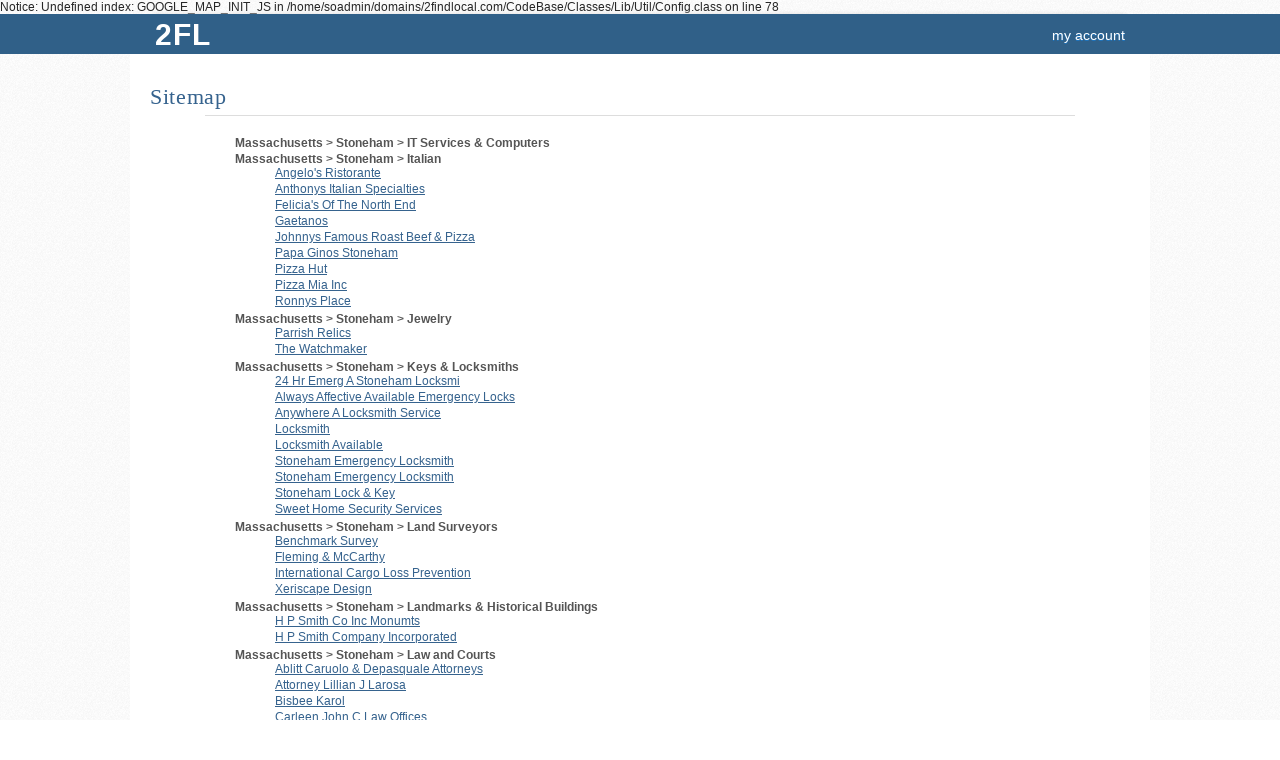

--- FILE ---
content_type: text/html; charset=UTF-8
request_url: http://sigma.2findlocal.com/sitemap_2_35207.html
body_size: 114455
content:

Notice: Undefined index: GOOGLE_MAP_INIT_JS in /home/soadmin/domains/2findlocal.com/CodeBase/Classes/Lib/Util/Config.class on line 78
<!DOCTYPE html>
<html>
	<head>
    <meta charset="UTF-8">
		<link rel="shortcut icon" href="/Set/Images/favicon.ico" />
    <meta name="viewport" content="width=device-width, initial-scale=1.0">
		<meta name="google-site-verification" content="GdmMXWMd5z6b5Qg8ytwe8kfDLKLJoT3lNMxwVGLqLJI" />

		<meta property="og:type" content="website" />
		<meta property="og:description" content="Free Advertising on 2FINDLOCAL.COM" />
					<meta property="og:image" content="https://www.2findlocal.com/Set/Images/no_image_business.png" />
		
    <meta http-equiv="Content-Type" content="text/html; charset=utf-8" />
    <meta name="format-detection" content="telephone=no">

    	<!-- Global site tag (gtag.js) - Google Analytics -->
    <script async src="https://www.googletagmanager.com/gtag/js?id=UA-6500836-1"></script>
    <script>
      window.dataLayer = window.dataLayer || [];
      function gtag(){dataLayer.push(arguments);}
      gtag('js', new Date());

      gtag('config', 'UA-6500836-1');
    </script>

				<title>		Sitemap | 2FINDLOCAL.COM		</title>
		<meta name="Author" content="https://www.2findlocal.com" />
		<meta name="doctitle" content="https://www.2findlocal.com" />
		<meta name="document-classification" content="General" />
		<meta name="document-classification" content="Directory" />
		<meta name="robots" content="index,follow" />
        <meta name="googlebot" content="index,follow" />
		<meta name="resource-type" content="document" />
 		<meta name="distribution" content="global" />
  		<meta name="rating" content="general" />
		<meta name="verify-v1" content="xp42S68vzbW5o0ev3FP0xdZW8oZEtlmAIIH26w1IgNk=" />


		
		
		<meta name="description" content="Sitemap | 2FINDLOCAL.COM" />

		<link rel="stylesheet" href="/Modules/Navigation/cssSet.php" type="text/css" media="all" />
		
		<script type="text/javascript" src="/Modules/Navigation/jsSet.php"></script>

						<script type="text/javascript">
			window.onload = function () {initialize(); loadHandler();  }		</script>
	</head>

	<body>
		        
					<div id="header">
				
<script type="text/javascript">
$(document).ready(function() {
    $('#cse-search-box').submit(function() {
        var searchKeyword = $("#searchKeyword").val();
        var searchLocation = $("#searchLocation").val();
        $("#ggSearch").val(searchKeyword + "+" + searchLocation);
    });
});
</script>

<style type="text/css">

.headerGoButton {
    margin-top: 23px;
    margin-left:10px;
    position:absolute;
    background: #597DA3;

    -moz-border-radius: 15px;
    border-top-left-radius: 15px 15px;
    border-top-right-radius: 15px 15px;
    border-bottom-right-radius: 15px 15px;
    border-bottom-left-radius: 15px 15px;
    border: 0;
    cursor: pointer;
    width: 30px;
    height: 30px;
}

.hideText {
    overflow: hidden;
    text-indent: 125%;
    white-space: nowrap;
}
.searchIcon {
    background: url("https://www.2findlocal.com/Set/Images/sprite_2fl.png") no-repeat scroll 0 -63px transparent;
    display: inline-block;
    height: 15px;
    position: relative;
    top: -1px;
    width: 10px;
}

div#searchBar {
-moz-border-bottom-colors: none;
    -moz-border-image: none;
    -moz-border-left-colors: none;
    -moz-border-right-colors: none;
    -moz-border-top-colors: none;
    background-color: #EEEEEE;
    background-image: -moz-linear-gradient(center top , #F9F9F9 0%, #E6E6E6 100%);
    border-color: -moz-use-text-color #DDDDDD #DDDDDD;
    border-radius: 0 0 8px 8px;
    border-right: 1px solid #DDDDDD;
    border-style: none solid solid;
    border-width: medium 1px 1px;
    height: 74px;
    width:970px;
    margin-left: auto;
    margin-right: auto;
    border: 1px solid #DDD;
    border-top: none;
    background-image: -webkit-linear-gradient(top,#F9F9F9 0%,#EDEDED 100%);
    -webkit-box-shadow: 0 4px 8px #DDD;
    -moz-box-shadow: 0 4px 8px #DDD;
    box-shadow: 0 0 4px #DDD;
    -webkit-border-radius: 0 0 8px 8px;
    -moz-border-radius: 0 0 8px 8px;
    border-radius: 0 0 8px 8px;
    padding-top:30px;
    height:1px;
}

input.searchFields {
    border-radius:10px;
    box-shadow: 1px 2px 2px rgba(0, 0, 0, 0.06) inset;
    border-color: #DDDDDD;
    border-style: solid;
    border-width: 1px;
    font-size: 14px;
    line-height: 17px;
    padding: 2px 8px 3px 36px;
    position: relative;
    width: 342px;
    z-index: 500;
    color: #666666 !important;
    height:24px;
    font-size:10px;
}

input#searchKeyword {
    background: url('https://www.2findlocal.com/Set/Images/sprite_2fl.png') no-repeat scroll 0 -32px #FFFFFF;
}

p#searchFor {
    padding-left:35px;
}

input#searchLocation {
    background: url('https://www.2findlocal.com/Set/Images/sprite_2fl.png') no-repeat scroll 0 -1px #FBFCFB;
}

p#searchNear {
    padding-left:10px;
}

#searchBar p {
    float: left;
    margin: 7px 10px 0 0;
    text-align: left;
    @media screen and (max-width: 990px) {
      width: 100%;
    }
}

#searchBar label {
    color: #000000;
    display: block;
    font-weight: bold;
    margin-bottom: 2px;
}

 #searchFor label span, #searchNear label span {
     color: #666666;
    font-size: 11px;
    font-style: normal;
    font-weight: normal;
}

#headerLogoDiv {
       margin-right:7px;
    position:relative;
    float:left;
    margin-top:-7px;

    background: #EEF3E3;
    background: -ms-linear-gradient(top, #EEF3E3 0%,#EEF3E3 28%,#EEF3E3 100%);
    background: -moz-linear-gradient(top, #EEF3E3 0%, #EEF3E3 28%, #EEF3E3 100%);
    background: -webkit-gradient(linear, left top, left bottom, color-stop(0%,#EEF3E3), color-stop(28%,#EEF3E3), color-stop(100%,#EEF3E3));
    background: -webkit-linear-gradient(top, #EEF3E3 0%,#EEF3E3 28%,#EEF3E3 100%);
    background: -o-linear-gradient(top, #EEF3E3 0%,#EEF3E3 28%,#EEF3E3 100%);
    background: linear-gradient(top,#EEF3E3 0%,#EEF3E3 28%,#EEF3E3 100%);
    -moz-border-radius: 10px;
    border-top-left-radius: 10px 10px;
    border-top-right-radius: 10px 10px;
    border-bottom-right-radius: 10px 10px;
    border-bottom-left-radius: 10px 10px;
    border: 0;
    cursor: pointer;
    width: 32px;
    height: 32px;
}

#headerNumberDiv {
    position:absolute;
    color:#015A84;
    font-size:28px;
    font-family:tahoma;
    top:5px;
    left:7px;
    text-shadow:none;
}
</style>


<div class="searchBarClass" id="searchBar">
    <div class="headerLinks">

    </div>
</div>

<div class="logoBg">
    <div id="logoPlacement">

        <a style="text-decoration: none;" href="https://sigma.2findlocal.com">
            <div class="logo"  style="width:70px">
                <div style="font-weight: bold; float: left; width: 70px; padding-left: 10px; text-shadow: none; font-size: 30px; letter-spacing: 1px; text-transform: uppercase; color: #fff;">
                    2fl
                </div>
            </div>
        </a>


        <div style="text-align:right;padding-bottom:0px;background-color:transparent;margin-right: 0px;padding-top:12px;" id="userTools">

            <style type="text/css">
	.break-nav-section {
	    float: left; 
	}
	.break-nav-section div {
		position: absolute; padding-top: 12px; top: 0;	
	}
	.break-nav-section div.selected {
		position: absolute;border-top: 2px solid #FFFFFF; padding-top: 10px; top: 0;	
	}	
</style>





                                        <a rel="nofollow"  href="https://www.2findlocal.com/Modules/Account/account.php" style="margin-right: 15px">my account</a>
                                </div>
    </div>
</div>

			</div>
		
		
		<div id="pageBody">
							<div id="pageTitle">
					<h1>Sitemap</h1>
				</div>
			
			<div id="message">
															</div>

						<div id="content" class="clearfix"><!--Sitemap | 2FINDLOCAL.COM-->
									
 
                <div class="adBoxRefineContainer" style="padding-top:20px;">           
            <ul class="catList" style="width:100%; font-weight:bold; color:#555555;padding-bottom:20px;">                            
                                     <li>
                     Massachusetts > Stoneham > IT Services &amp; Computers                                             <ul style="clear:both;">                           
                                                
                        </ul>
                     </li>
                                     <li>
                     Massachusetts > Stoneham > Italian                                             <ul style="clear:both;">                           
                         
                        	                                <li>                            
                                    <a style="font-weight:normal;font-size:12px;text-decoration: underline;" href="http://www.2findlocal.com/angelos-ristorante-boston-ma.html">
                                        Angelo's Ristorante                                    </a>             
                                </li>
                                                     
                        	                                <li>                            
                                    <a style="font-weight:normal;font-size:12px;text-decoration: underline;" href="http://www.2findlocal.com/anthonys-italian-specialties-boston-ma.html">
                                        Anthonys Italian Specialties                                    </a>             
                                </li>
                                                     
                        	                                <li>                            
                                    <a style="font-weight:normal;font-size:12px;text-decoration: underline;" href="http://www.2findlocal.com/felicias-of-the-north-end-boston-ma.html">
                                        Felicia's Of The North End                                    </a>             
                                </li>
                                                     
                        	                                <li>                            
                                    <a style="font-weight:normal;font-size:12px;text-decoration: underline;" href="http://www.2findlocal.com/gaetanos-boston-ma.html">
                                        Gaetanos                                    </a>             
                                </li>
                                                     
                        	                                <li>                            
                                    <a style="font-weight:normal;font-size:12px;text-decoration: underline;" href="http://www.2findlocal.com/johnnys-famous-roast-beef-amp-pizza-boston-ma.html">
                                        Johnnys Famous Roast Beef &amp; Pizza                                    </a>             
                                </li>
                                                     
                        	                                <li>                            
                                    <a style="font-weight:normal;font-size:12px;text-decoration: underline;" href="http://www.2findlocal.com/papa-ginos-stoneham-boston-ma.html">
                                        Papa Ginos Stoneham                                    </a>             
                                </li>
                                                     
                        	                                <li>                            
                                    <a style="font-weight:normal;font-size:12px;text-decoration: underline;" href="http://www.2findlocal.com/pizza-hut-boston-ma-1064.html">
                                        Pizza Hut                                    </a>             
                                </li>
                                                     
                        	                                <li>                            
                                    <a style="font-weight:normal;font-size:12px;text-decoration: underline;" href="http://www.2findlocal.com/pizza-mia-inc-boston-ma.html">
                                        Pizza Mia Inc                                    </a>             
                                </li>
                                                     
                        	                                <li>                            
                                    <a style="font-weight:normal;font-size:12px;text-decoration: underline;" href="http://www.2findlocal.com/ronnys-place-boston-ma.html">
                                        Ronnys Place                                    </a>             
                                </li>
                                                                            
                        </ul>
                     </li>
                                     <li>
                     Massachusetts > Stoneham > Jewelry                                             <ul style="clear:both;">                           
                         
                        	                                <li>                            
                                    <a style="font-weight:normal;font-size:12px;text-decoration: underline;" href="http://www.2findlocal.com/parrish-relics-boston-ma.html">
                                        Parrish Relics                                    </a>             
                                </li>
                                                     
                        	                                <li>                            
                                    <a style="font-weight:normal;font-size:12px;text-decoration: underline;" href="http://www.2findlocal.com/the-watchmaker-boston-ma.html">
                                        The Watchmaker                                    </a>             
                                </li>
                                                                            
                        </ul>
                     </li>
                                     <li>
                     Massachusetts > Stoneham > Keys &amp; Locksmiths                                             <ul style="clear:both;">                           
                         
                        	                                <li>                            
                                    <a style="font-weight:normal;font-size:12px;text-decoration: underline;" href="http://www.2findlocal.com/24-hr-emerg-a-stoneham-locksmi-boston-ma.html">
                                        24 Hr Emerg A Stoneham Locksmi                                    </a>             
                                </li>
                                                     
                        	                                <li>                            
                                    <a style="font-weight:normal;font-size:12px;text-decoration: underline;" href="http://www.2findlocal.com/always-affective-available-emergency-locks-boston-ma-48165.html">
                                        Always Affective Available Emergency Locks                                    </a>             
                                </li>
                                                     
                        	                                <li>                            
                                    <a style="font-weight:normal;font-size:12px;text-decoration: underline;" href="http://www.2findlocal.com/anywhere-a-locksmith-service-boston-ma-48150.html">
                                        Anywhere A Locksmith Service                                    </a>             
                                </li>
                                                     
                        	                                <li>                            
                                    <a style="font-weight:normal;font-size:12px;text-decoration: underline;" href="http://www.2findlocal.com/locksmith-boston-ma-48234.html">
                                        Locksmith                                    </a>             
                                </li>
                                                     
                        	                                <li>                            
                                    <a style="font-weight:normal;font-size:12px;text-decoration: underline;" href="http://www.2findlocal.com/locksmith-available-boston-ma-48242.html">
                                        Locksmith Available                                    </a>             
                                </li>
                                                     
                        	                                <li>                            
                                    <a style="font-weight:normal;font-size:12px;text-decoration: underline;" href="http://www.2findlocal.com/stoneham-emergency-locksmith-boston-ma.html">
                                        Stoneham Emergency Locksmith                                    </a>             
                                </li>
                                                     
                        	                                <li>                            
                                    <a style="font-weight:normal;font-size:12px;text-decoration: underline;" href="http://www.2findlocal.com/stoneham-emergency-locksmith-boston-ma-48116.html">
                                        Stoneham Emergency Locksmith                                    </a>             
                                </li>
                                                     
                        	                                <li>                            
                                    <a style="font-weight:normal;font-size:12px;text-decoration: underline;" href="http://www.2findlocal.com/stoneham-lock-amp-key-boston-ma.html">
                                        Stoneham Lock &amp; Key                                    </a>             
                                </li>
                                                     
                        	                                <li>                            
                                    <a style="font-weight:normal;font-size:12px;text-decoration: underline;" href="http://www.2findlocal.com/sweet-home-security-services-boston-ma.html">
                                        Sweet Home Security Services                                    </a>             
                                </li>
                                                                            
                        </ul>
                     </li>
                                     <li>
                     Massachusetts > Stoneham > Land Surveyors                                             <ul style="clear:both;">                           
                         
                        	                                <li>                            
                                    <a style="font-weight:normal;font-size:12px;text-decoration: underline;" href="http://www.2findlocal.com/benchmark-survey-boston-ma.html">
                                        Benchmark Survey                                    </a>             
                                </li>
                                                     
                        	                                <li>                            
                                    <a style="font-weight:normal;font-size:12px;text-decoration: underline;" href="http://www.2findlocal.com/fleming-amp-mccarthy-boston-ma.html">
                                        Fleming &amp; McCarthy                                    </a>             
                                </li>
                                                     
                        	                                <li>                            
                                    <a style="font-weight:normal;font-size:12px;text-decoration: underline;" href="http://www.2findlocal.com/international-cargo-loss-prevention-boston-ma.html">
                                        International Cargo Loss Prevention                                    </a>             
                                </li>
                                                     
                        	                                <li>                            
                                    <a style="font-weight:normal;font-size:12px;text-decoration: underline;" href="http://www.2findlocal.com/xeriscape-design-boston-ma.html">
                                        Xeriscape Design                                    </a>             
                                </li>
                                                                            
                        </ul>
                     </li>
                                     <li>
                     Massachusetts > Stoneham > Landmarks &amp; Historical Buildings                                             <ul style="clear:both;">                           
                         
                        	                                <li>                            
                                    <a style="font-weight:normal;font-size:12px;text-decoration: underline;" href="http://www.2findlocal.com/h-p-smith-co-inc-monumts-boston-ma.html">
                                        H P Smith Co Inc Monumts                                    </a>             
                                </li>
                                                     
                        	                                <li>                            
                                    <a style="font-weight:normal;font-size:12px;text-decoration: underline;" href="http://www.2findlocal.com/h-p-smith-company-incorporated-boston-ma.html">
                                        H P Smith Company Incorporated                                    </a>             
                                </li>
                                                                            
                        </ul>
                     </li>
                                     <li>
                     Massachusetts > Stoneham > Law and Courts                                             <ul style="clear:both;">                           
                         
                        	                                <li>                            
                                    <a style="font-weight:normal;font-size:12px;text-decoration: underline;" href="http://www.2findlocal.com/ablitt-caruolo-amp-depasquale-attorneys-boston-ma.html">
                                        Ablitt Caruolo &amp; Depasquale Attorneys                                    </a>             
                                </li>
                                                     
                        	                                <li>                            
                                    <a style="font-weight:normal;font-size:12px;text-decoration: underline;" href="http://www.2findlocal.com/attorney-lillian-j-larosa-boston-ma.html">
                                        Attorney Lillian J Larosa                                    </a>             
                                </li>
                                                     
                        	                                <li>                            
                                    <a style="font-weight:normal;font-size:12px;text-decoration: underline;" href="http://www.2findlocal.com/bisbee-karol-boston-ma.html">
                                        Bisbee Karol                                    </a>             
                                </li>
                                                     
                        	                                <li>                            
                                    <a style="font-weight:normal;font-size:12px;text-decoration: underline;" href="http://www.2findlocal.com/carleen-john-c-law-offices-boston-ma.html">
                                        Carleen John C Law Offices                                    </a>             
                                </li>
                                                     
                        	                                <li>                            
                                    <a style="font-weight:normal;font-size:12px;text-decoration: underline;" href="http://www.2findlocal.com/casey-amp-travaline-law-offices-boston-ma.html">
                                        Casey &amp; Travaline Law Offices                                    </a>             
                                </li>
                                                     
                        	                                <li>                            
                                    <a style="font-weight:normal;font-size:12px;text-decoration: underline;" href="http://www.2findlocal.com/cicatelli-amp-cicatelli-boston-ma.html">
                                        Cicatelli &amp; Cicatelli                                    </a>             
                                </li>
                                                     
                        	                                <li>                            
                                    <a style="font-weight:normal;font-size:12px;text-decoration: underline;" href="http://www.2findlocal.com/columbus-stephen-boston-ma.html">
                                        Columbus Stephen                                    </a>             
                                </li>
                                                     
                        	                                <li>                            
                                    <a style="font-weight:normal;font-size:12px;text-decoration: underline;" href="http://www.2findlocal.com/coviello-james-attorney-at-law-boston-ma-81716.html">
                                        Coviello James Attorney At Law                                    </a>             
                                </li>
                                                     
                        	                                <li>                            
                                    <a style="font-weight:normal;font-size:12px;text-decoration: underline;" href="http://www.2findlocal.com/crow-cheri-law-office-boston-ma.html">
                                        Crow Cheri Law Office                                    </a>             
                                </li>
                                                     
                        	                                <li>                            
                                    <a style="font-weight:normal;font-size:12px;text-decoration: underline;" href="http://www.2findlocal.com/cummings-suzanne-c-law-offices-of-boston-ma.html">
                                        Cummings Suzanne C Law Offices of                                    </a>             
                                </li>
                                                     
                        	                                <li>                            
                                    <a style="font-weight:normal;font-size:12px;text-decoration: underline;" href="http://www.2findlocal.com/curran-court-reporting-boston-ma.html">
                                        Curran Court Reporting                                    </a>             
                                </li>
                                                     
                        	                                <li>                            
                                    <a style="font-weight:normal;font-size:12px;text-decoration: underline;" href="http://www.2findlocal.com/currie-amp-associates-boston-ma.html">
                                        Currie &amp; Associates                                    </a>             
                                </li>
                                                     
                        	                                <li>                            
                                    <a style="font-weight:normal;font-size:12px;text-decoration: underline;" href="http://www.2findlocal.com/desrochers-amp-pino-boston-ma.html">
                                        Desrochers &amp; Pino                                    </a>             
                                </li>
                                                     
                        	                                <li>                            
                                    <a style="font-weight:normal;font-size:12px;text-decoration: underline;" href="http://www.2findlocal.com/desrochers-and-pino-pc-boston-ma.html">
                                        Desrochers and Pino PC                                    </a>             
                                </li>
                                                     
                        	                                <li>                            
                                    <a style="font-weight:normal;font-size:12px;text-decoration: underline;" href="http://www.2findlocal.com/fallon-joseph-r-llmpc-atty-boston-ma.html">
                                        Fallon Joseph R Llmpc Atty                                    </a>             
                                </li>
                                                     
                        	                                <li>                            
                                    <a style="font-weight:normal;font-size:12px;text-decoration: underline;" href="http://www.2findlocal.com/federico-frank-j-jr-boston-ma.html">
                                        Federico Frank J Jr                                    </a>             
                                </li>
                                                     
                        	                                <li>                            
                                    <a style="font-weight:normal;font-size:12px;text-decoration: underline;" href="http://www.2findlocal.com/fothergill-thos-boston-ma.html">
                                        Fothergill Thos                                    </a>             
                                </li>
                                                     
                        	                                <li>                            
                                    <a style="font-weight:normal;font-size:12px;text-decoration: underline;" href="http://www.2findlocal.com/georgountzos-george-boston-ma.html">
                                        Georgountzos George                                    </a>             
                                </li>
                                                     
                        	                                <li>                            
                                    <a style="font-weight:normal;font-size:12px;text-decoration: underline;" href="http://www.2findlocal.com/hoare-john-j-boston-ma.html">
                                        Hoare John J                                    </a>             
                                </li>
                                                     
                        	                                <li>                            
                                    <a style="font-weight:normal;font-size:12px;text-decoration: underline;" href="http://www.2findlocal.com/kim-song-law-offices-boston-ma.html">
                                        Kim Song Law Offices                                    </a>             
                                </li>
                                                     
                        	                                <li>                            
                                    <a style="font-weight:normal;font-size:12px;text-decoration: underline;" href="http://www.2findlocal.com/lallos-donatos-boston-ma.html">
                                        Lallos Donatos                                    </a>             
                                </li>
                                                     
                        	                                <li>                            
                                    <a style="font-weight:normal;font-size:12px;text-decoration: underline;" href="http://www.2findlocal.com/law-office-of-michael-anderson-boston-ma.html">
                                        Law Office of Michael Anderson                                    </a>             
                                </li>
                                                     
                        	                                <li>                            
                                    <a style="font-weight:normal;font-size:12px;text-decoration: underline;" href="http://www.2findlocal.com/lofton-ned-c-pc-boston-ma.html">
                                        Lofton Ned C PC                                    </a>             
                                </li>
                                                     
                        	                                <li>                            
                                    <a style="font-weight:normal;font-size:12px;text-decoration: underline;" href="http://www.2findlocal.com/meagher-kieran-b-associates-llc-boston-ma.html">
                                        Meagher Kieran B Associates LLC                                    </a>             
                                </li>
                                                     
                        	                                <li>                            
                                    <a style="font-weight:normal;font-size:12px;text-decoration: underline;" href="http://www.2findlocal.com/molle-david-a-boston-ma.html">
                                        Molle David A                                    </a>             
                                </li>
                                                     
                        	                                <li>                            
                                    <a style="font-weight:normal;font-size:12px;text-decoration: underline;" href="http://www.2findlocal.com/mooney-susan-m-boston-ma.html">
                                        Mooney Susan M                                    </a>             
                                </li>
                                                     
                        	                                <li>                            
                                    <a style="font-weight:normal;font-size:12px;text-decoration: underline;" href="http://www.2findlocal.com/mulligan-mark-e-attorney-boston-ma.html">
                                        Mulligan Mark E Attorney                                    </a>             
                                </li>
                                                     
                        	                                <li>                            
                                    <a style="font-weight:normal;font-size:12px;text-decoration: underline;" href="http://www.2findlocal.com/oconnell-philip-a-lwyr-boston-ma.html">
                                        Oconnell Philip A Lwyr                                    </a>             
                                </li>
                                                     
                        	                                <li>                            
                                    <a style="font-weight:normal;font-size:12px;text-decoration: underline;" href="http://www.2findlocal.com/pappas-daniel-j-law-office-boston-ma.html">
                                        Pappas Daniel J Law Office                                    </a>             
                                </li>
                                                     
                        	                                <li>                            
                                    <a style="font-weight:normal;font-size:12px;text-decoration: underline;" href="http://www.2findlocal.com/pike-alan-attorney-at-law-boston-ma.html">
                                        Pike Alan Attorney At Law                                    </a>             
                                </li>
                                                     
                        	                                <li>                            
                                    <a style="font-weight:normal;font-size:12px;text-decoration: underline;" href="http://www.2findlocal.com/pinelli-michael-v-law-off-boston-ma.html">
                                        Pinelli Michael V Law Off                                    </a>             
                                </li>
                                                     
                        	                                <li>                            
                                    <a style="font-weight:normal;font-size:12px;text-decoration: underline;" href="http://www.2findlocal.com/saltzman-robt-m-atty-boston-ma.html">
                                        Saltzman Robt M Atty                                    </a>             
                                </li>
                                                     
                        	                                <li>                            
                                    <a style="font-weight:normal;font-size:12px;text-decoration: underline;" href="http://www.2findlocal.com/shediak-eric-t-amp-associates-boston-ma.html">
                                        Shediak Eric T &amp; Associates                                    </a>             
                                </li>
                                                     
                        	                                <li>                            
                                    <a style="font-weight:normal;font-size:12px;text-decoration: underline;" href="http://www.2findlocal.com/skulley-amp-snyder-boston-ma.html">
                                        Skulley &amp; Snyder                                    </a>             
                                </li>
                                                     
                        	                                <li>                            
                                    <a style="font-weight:normal;font-size:12px;text-decoration: underline;" href="http://www.2findlocal.com/solomon-william-boston-ma.html">
                                        Solomon William                                    </a>             
                                </li>
                                                     
                        	                                <li>                            
                                    <a style="font-weight:normal;font-size:12px;text-decoration: underline;" href="http://www.2findlocal.com/taylor-law-office-boston-ma.html">
                                        Taylor Law Office                                    </a>             
                                </li>
                                                     
                        	                                <li>                            
                                    <a style="font-weight:normal;font-size:12px;text-decoration: underline;" href="http://www.2findlocal.com/tiziano-doto-law-offices-boston-ma.html">
                                        Tiziano Doto Law Offices                                    </a>             
                                </li>
                                                     
                        	                                <li>                            
                                    <a style="font-weight:normal;font-size:12px;text-decoration: underline;" href="http://www.2findlocal.com/toland-peter-t-boston-ma.html">
                                        Toland Peter T                                    </a>             
                                </li>
                                                     
                        	                                <li>                            
                                    <a style="font-weight:normal;font-size:12px;text-decoration: underline;" href="http://www.2findlocal.com/vaccaro-christopher-boston-ma.html">
                                        Vaccaro Christopher                                    </a>             
                                </li>
                                                                            
                        </ul>
                     </li>
                                     <li>
                     Massachusetts > Stoneham > Lawn &amp; Garden Equipment                                             <ul style="clear:both;">                           
                         
                        	                                <li>                            
                                    <a style="font-weight:normal;font-size:12px;text-decoration: underline;" href="http://www.2findlocal.com/dampolo-construction-boston-ma.html">
                                        Dampolo Construction                                    </a>             
                                </li>
                                                     
                        	                                <li>                            
                                    <a style="font-weight:normal;font-size:12px;text-decoration: underline;" href="http://www.2findlocal.com/directbuy-inc-boston-ma.html">
                                        Directbuy Inc                                    </a>             
                                </li>
                                                     
                        	                                <li>                            
                                    <a style="font-weight:normal;font-size:12px;text-decoration: underline;" href="http://www.2findlocal.com/home-team-incorporated-boston-ma.html">
                                        Home Team Incorporated                                    </a>             
                                </li>
                                                     
                        	                                <li>                            
                                    <a style="font-weight:normal;font-size:12px;text-decoration: underline;" href="http://www.2findlocal.com/naturalawn-of-america-boston-ma.html">
                                        Naturalawn of America                                    </a>             
                                </li>
                                                     
                        	                                <li>                            
                                    <a style="font-weight:normal;font-size:12px;text-decoration: underline;" href="http://www.2findlocal.com/u-c-c-total-home-boston-ma.html">
                                        U C C Total Home                                    </a>             
                                </li>
                                                     
                        	                                <li>                            
                                    <a style="font-weight:normal;font-size:12px;text-decoration: underline;" href="http://www.2findlocal.com/walgreen-drug-stores-boston-ma-9912.html">
                                        Walgreen Drug Stores                                    </a>             
                                </li>
                                                                            
                        </ul>
                     </li>
                                     <li>
                     Massachusetts > Stoneham > Lawyers and Law Firms                                             <ul style="clear:both;">                           
                         
                        	                                <li>                            
                                    <a style="font-weight:normal;font-size:12px;text-decoration: underline;" href="http://www.2findlocal.com/ablitt-caruolo-amp-depasquale-attorneys-boston-ma.html">
                                        Ablitt Caruolo &amp; Depasquale Attorneys                                    </a>             
                                </li>
                                                     
                        	                                <li>                            
                                    <a style="font-weight:normal;font-size:12px;text-decoration: underline;" href="http://www.2findlocal.com/attorney-lillian-j-larosa-boston-ma.html">
                                        Attorney Lillian J Larosa                                    </a>             
                                </li>
                                                     
                        	                                <li>                            
                                    <a style="font-weight:normal;font-size:12px;text-decoration: underline;" href="http://www.2findlocal.com/bisbee-karol-boston-ma.html">
                                        Bisbee Karol                                    </a>             
                                </li>
                                                     
                        	                                <li>                            
                                    <a style="font-weight:normal;font-size:12px;text-decoration: underline;" href="http://www.2findlocal.com/carleen-john-c-law-offices-boston-ma.html">
                                        Carleen John C Law Offices                                    </a>             
                                </li>
                                                     
                        	                                <li>                            
                                    <a style="font-weight:normal;font-size:12px;text-decoration: underline;" href="http://www.2findlocal.com/casey-amp-travaline-law-offices-boston-ma.html">
                                        Casey &amp; Travaline Law Offices                                    </a>             
                                </li>
                                                     
                        	                                <li>                            
                                    <a style="font-weight:normal;font-size:12px;text-decoration: underline;" href="http://www.2findlocal.com/cicatelli-amp-cicatelli-boston-ma.html">
                                        Cicatelli &amp; Cicatelli                                    </a>             
                                </li>
                                                     
                        	                                <li>                            
                                    <a style="font-weight:normal;font-size:12px;text-decoration: underline;" href="http://www.2findlocal.com/columbus-stephen-boston-ma.html">
                                        Columbus Stephen                                    </a>             
                                </li>
                                                     
                        	                                <li>                            
                                    <a style="font-weight:normal;font-size:12px;text-decoration: underline;" href="http://www.2findlocal.com/coviello-james-attorney-at-law-boston-ma-81716.html">
                                        Coviello James Attorney At Law                                    </a>             
                                </li>
                                                     
                        	                                <li>                            
                                    <a style="font-weight:normal;font-size:12px;text-decoration: underline;" href="http://www.2findlocal.com/crow-cheri-law-office-boston-ma.html">
                                        Crow Cheri Law Office                                    </a>             
                                </li>
                                                     
                        	                                <li>                            
                                    <a style="font-weight:normal;font-size:12px;text-decoration: underline;" href="http://www.2findlocal.com/cummings-suzanne-c-law-offices-of-boston-ma.html">
                                        Cummings Suzanne C Law Offices of                                    </a>             
                                </li>
                                                     
                        	                                <li>                            
                                    <a style="font-weight:normal;font-size:12px;text-decoration: underline;" href="http://www.2findlocal.com/currie-amp-associates-boston-ma.html">
                                        Currie &amp; Associates                                    </a>             
                                </li>
                                                     
                        	                                <li>                            
                                    <a style="font-weight:normal;font-size:12px;text-decoration: underline;" href="http://www.2findlocal.com/desrochers-amp-pino-boston-ma.html">
                                        Desrochers &amp; Pino                                    </a>             
                                </li>
                                                     
                        	                                <li>                            
                                    <a style="font-weight:normal;font-size:12px;text-decoration: underline;" href="http://www.2findlocal.com/desrochers-and-pino-pc-boston-ma.html">
                                        Desrochers and Pino PC                                    </a>             
                                </li>
                                                     
                        	                                <li>                            
                                    <a style="font-weight:normal;font-size:12px;text-decoration: underline;" href="http://www.2findlocal.com/edward-jones-investments-boston-ma-111433.html">
                                        Edward Jones Investments                                    </a>             
                                </li>
                                                     
                        	                                <li>                            
                                    <a style="font-weight:normal;font-size:12px;text-decoration: underline;" href="http://www.2findlocal.com/fallon-joseph-r-llmpc-atty-boston-ma.html">
                                        Fallon Joseph R Llmpc Atty                                    </a>             
                                </li>
                                                     
                        	                                <li>                            
                                    <a style="font-weight:normal;font-size:12px;text-decoration: underline;" href="http://www.2findlocal.com/federico-frank-j-jr-boston-ma.html">
                                        Federico Frank J Jr                                    </a>             
                                </li>
                                                     
                        	                                <li>                            
                                    <a style="font-weight:normal;font-size:12px;text-decoration: underline;" href="http://www.2findlocal.com/fothergill-thos-boston-ma.html">
                                        Fothergill Thos                                    </a>             
                                </li>
                                                     
                        	                                <li>                            
                                    <a style="font-weight:normal;font-size:12px;text-decoration: underline;" href="http://www.2findlocal.com/georgountzos-george-boston-ma.html">
                                        Georgountzos George                                    </a>             
                                </li>
                                                     
                        	                                <li>                            
                                    <a style="font-weight:normal;font-size:12px;text-decoration: underline;" href="http://www.2findlocal.com/hoare-john-j-boston-ma.html">
                                        Hoare John J                                    </a>             
                                </li>
                                                     
                        	                                <li>                            
                                    <a style="font-weight:normal;font-size:12px;text-decoration: underline;" href="http://www.2findlocal.com/kim-song-law-offices-boston-ma.html">
                                        Kim Song Law Offices                                    </a>             
                                </li>
                                                     
                        	                                <li>                            
                                    <a style="font-weight:normal;font-size:12px;text-decoration: underline;" href="http://www.2findlocal.com/lallos-donatos-boston-ma.html">
                                        Lallos Donatos                                    </a>             
                                </li>
                                                     
                        	                                <li>                            
                                    <a style="font-weight:normal;font-size:12px;text-decoration: underline;" href="http://www.2findlocal.com/law-office-of-michael-anderson-boston-ma.html">
                                        Law Office of Michael Anderson                                    </a>             
                                </li>
                                                     
                        	                                <li>                            
                                    <a style="font-weight:normal;font-size:12px;text-decoration: underline;" href="http://www.2findlocal.com/lofton-ned-c-pc-boston-ma.html">
                                        Lofton Ned C PC                                    </a>             
                                </li>
                                                     
                        	                                <li>                            
                                    <a style="font-weight:normal;font-size:12px;text-decoration: underline;" href="http://www.2findlocal.com/meagher-kieran-b-associates-llc-boston-ma.html">
                                        Meagher Kieran B Associates LLC                                    </a>             
                                </li>
                                                     
                        	                                <li>                            
                                    <a style="font-weight:normal;font-size:12px;text-decoration: underline;" href="http://www.2findlocal.com/molle-david-a-boston-ma.html">
                                        Molle David A                                    </a>             
                                </li>
                                                     
                        	                                <li>                            
                                    <a style="font-weight:normal;font-size:12px;text-decoration: underline;" href="http://www.2findlocal.com/mooney-susan-m-boston-ma.html">
                                        Mooney Susan M                                    </a>             
                                </li>
                                                     
                        	                                <li>                            
                                    <a style="font-weight:normal;font-size:12px;text-decoration: underline;" href="http://www.2findlocal.com/mulligan-mark-e-attorney-boston-ma.html">
                                        Mulligan Mark E Attorney                                    </a>             
                                </li>
                                                     
                        	                                <li>                            
                                    <a style="font-weight:normal;font-size:12px;text-decoration: underline;" href="http://www.2findlocal.com/oconnell-philip-a-lwyr-boston-ma.html">
                                        Oconnell Philip A Lwyr                                    </a>             
                                </li>
                                                     
                        	                                <li>                            
                                    <a style="font-weight:normal;font-size:12px;text-decoration: underline;" href="http://www.2findlocal.com/pappas-daniel-j-law-office-boston-ma.html">
                                        Pappas Daniel J Law Office                                    </a>             
                                </li>
                                                     
                        	                                <li>                            
                                    <a style="font-weight:normal;font-size:12px;text-decoration: underline;" href="http://www.2findlocal.com/pike-alan-attorney-at-law-boston-ma.html">
                                        Pike Alan Attorney At Law                                    </a>             
                                </li>
                                                     
                        	                                <li>                            
                                    <a style="font-weight:normal;font-size:12px;text-decoration: underline;" href="http://www.2findlocal.com/pinelli-michael-v-law-off-boston-ma.html">
                                        Pinelli Michael V Law Off                                    </a>             
                                </li>
                                                     
                        	                                <li>                            
                                    <a style="font-weight:normal;font-size:12px;text-decoration: underline;" href="http://www.2findlocal.com/saltzman-robt-m-atty-boston-ma.html">
                                        Saltzman Robt M Atty                                    </a>             
                                </li>
                                                     
                        	                                <li>                            
                                    <a style="font-weight:normal;font-size:12px;text-decoration: underline;" href="http://www.2findlocal.com/shediak-eric-t-amp-associates-boston-ma.html">
                                        Shediak Eric T &amp; Associates                                    </a>             
                                </li>
                                                     
                        	                                <li>                            
                                    <a style="font-weight:normal;font-size:12px;text-decoration: underline;" href="http://www.2findlocal.com/skulley-amp-snyder-boston-ma.html">
                                        Skulley &amp; Snyder                                    </a>             
                                </li>
                                                     
                        	                                <li>                            
                                    <a style="font-weight:normal;font-size:12px;text-decoration: underline;" href="http://www.2findlocal.com/solomon-william-boston-ma.html">
                                        Solomon William                                    </a>             
                                </li>
                                                     
                        	                                <li>                            
                                    <a style="font-weight:normal;font-size:12px;text-decoration: underline;" href="http://www.2findlocal.com/taylor-law-office-boston-ma.html">
                                        Taylor Law Office                                    </a>             
                                </li>
                                                     
                        	                                <li>                            
                                    <a style="font-weight:normal;font-size:12px;text-decoration: underline;" href="http://www.2findlocal.com/tiziano-doto-law-offices-boston-ma.html">
                                        Tiziano Doto Law Offices                                    </a>             
                                </li>
                                                     
                        	                                <li>                            
                                    <a style="font-weight:normal;font-size:12px;text-decoration: underline;" href="http://www.2findlocal.com/toland-peter-t-boston-ma.html">
                                        Toland Peter T                                    </a>             
                                </li>
                                                                            
                        </ul>
                     </li>
                                     <li>
                     Massachusetts > Stoneham > Libraries                                             <ul style="clear:both;">                           
                         
                        	                                <li>                            
                                    <a style="font-weight:normal;font-size:12px;text-decoration: underline;" href="http://www.2findlocal.com/stoneham-public-library-boston-ma.html">
                                        Stoneham Public Library                                    </a>             
                                </li>
                                                                            
                        </ul>
                     </li>
                                     <li>
                     Massachusetts > Stoneham > Limousine &amp; Town Car                                             <ul style="clear:both;">                           
                         
                        	                                <li>                            
                                    <a style="font-weight:normal;font-size:12px;text-decoration: underline;" href="http://www.2findlocal.com/destination-limousine-boston-ma.html">
                                        Destination Limousine                                    </a>             
                                </li>
                                                                            
                        </ul>
                     </li>
                                     <li>
                     Massachusetts > Stoneham > Liquor and Wine                                             <ul style="clear:both;">                           
                         
                        	                                <li>                            
                                    <a style="font-weight:normal;font-size:12px;text-decoration: underline;" href="http://www.2findlocal.com/center-beverage-savas-bros-amp-company-incorporated-boston-ma.html">
                                        Center Beverage Savas Bros &amp; Company Incorporated                                    </a>             
                                </li>
                                                     
                        	                                <li>                            
                                    <a style="font-weight:normal;font-size:12px;text-decoration: underline;" href="http://www.2findlocal.com/mcdonoughs-liquors-boston-ma.html">
                                        Mcdonoughs Liquors                                    </a>             
                                </li>
                                                     
                        	                                <li>                            
                                    <a style="font-weight:normal;font-size:12px;text-decoration: underline;" href="http://www.2findlocal.com/rapid-liquors-boston-ma.html">
                                        Rapid Liquors                                    </a>             
                                </li>
                                                     
                        	                                <li>                            
                                    <a style="font-weight:normal;font-size:12px;text-decoration: underline;" href="http://www.2findlocal.com/redstone-liquors-boston-ma.html">
                                        Redstone Liquors                                    </a>             
                                </li>
                                                     
                        	                                <li>                            
                                    <a style="font-weight:normal;font-size:12px;text-decoration: underline;" href="http://www.2findlocal.com/wine-co-at-redstone-boston-ma.html">
                                        Wine Co At Redstone                                    </a>             
                                </li>
                                                                            
                        </ul>
                     </li>
                                     <li>
                     Massachusetts > Stoneham > Local Services                                             <ul style="clear:both;">                           
                         
                        	                                <li>                            
                                    <a style="font-weight:normal;font-size:12px;text-decoration: underline;" href="http://www.2findlocal.com/aaa-able-appliance-refrigeration-heating-amp-cooling-service-boston-ma-50267.html">
                                        AAA Able Appliance Refrigeration Heating &amp; Cooling Service                                    </a>             
                                </li>
                                                     
                        	                                <li>                            
                                    <a style="font-weight:normal;font-size:12px;text-decoration: underline;" href="http://www.2findlocal.com/academy-computer-services-incorporated-boston-ma.html">
                                        Academy Computer Services Incorporated                                    </a>             
                                </li>
                                                     
                        	                                <li>                            
                                    <a style="font-weight:normal;font-size:12px;text-decoration: underline;" href="http://www.2findlocal.com/advanced-heat-air-systems-boston-ma.html">
                                        Advanced Heat Air Systems                                    </a>             
                                </li>
                                                     
                        	                                <li>                            
                                    <a style="font-weight:normal;font-size:12px;text-decoration: underline;" href="http://www.2findlocal.com/alexsys-corporation-boston-ma.html">
                                        Alexsys Corporation                                    </a>             
                                </li>
                                                     
                        	                                <li>                            
                                    <a style="font-weight:normal;font-size:12px;text-decoration: underline;" href="http://www.2findlocal.com/all-brands-appliance-service-boston-ma-59923.html">
                                        All Brands Appliance Service                                    </a>             
                                </li>
                                                     
                        	                                <li>                            
                                    <a style="font-weight:normal;font-size:12px;text-decoration: underline;" href="http://www.2findlocal.com/allset-express-boston-ma.html">
                                        Allset Express                                    </a>             
                                </li>
                                                     
                        	                                <li>                            
                                    <a style="font-weight:normal;font-size:12px;text-decoration: underline;" href="http://www.2findlocal.com/appliance-parts-boston-ma.html">
                                        Appliance Parts                                    </a>             
                                </li>
                                                     
                        	                                <li>                            
                                    <a style="font-weight:normal;font-size:12px;text-decoration: underline;" href="http://www.2findlocal.com/artios-communications-boston-ma.html">
                                        Artios Communications                                    </a>             
                                </li>
                                                     
                        	                                <li>                            
                                    <a style="font-weight:normal;font-size:12px;text-decoration: underline;" href="http://www.2findlocal.com/austin-service-amp-sales-boston-ma.html">
                                        Austin Service &amp; Sales                                    </a>             
                                </li>
                                                     
                        	                                <li>                            
                                    <a style="font-weight:normal;font-size:12px;text-decoration: underline;" href="http://www.2findlocal.com/automated-data-systems-boston-ma.html">
                                        Automated Data Systems                                    </a>             
                                </li>
                                                     
                        	                                <li>                            
                                    <a style="font-weight:normal;font-size:12px;text-decoration: underline;" href="http://www.2findlocal.com/b-amp-d-building-amp-remodeling-boston-ma-43244.html">
                                        B &amp; D Building &amp; Remodeling                                    </a>             
                                </li>
                                                     
                        	                                <li>                            
                                    <a style="font-weight:normal;font-size:12px;text-decoration: underline;" href="http://www.2findlocal.com/b-r-mechanical-boston-ma.html">
                                        B R Mechanical                                    </a>             
                                </li>
                                                     
                        	                                <li>                            
                                    <a style="font-weight:normal;font-size:12px;text-decoration: underline;" href="http://www.2findlocal.com/bain-remodeling-amp-construction-boston-ma.html">
                                        Bain Remodeling &amp; Construction                                    </a>             
                                </li>
                                                     
                        	                                <li>                            
                                    <a style="font-weight:normal;font-size:12px;text-decoration: underline;" href="http://www.2findlocal.com/bit-pros-boston-ma.html">
                                        Bit Pros                                    </a>             
                                </li>
                                                     
                        	                                <li>                            
                                    <a style="font-weight:normal;font-size:12px;text-decoration: underline;" href="http://www.2findlocal.com/cabling-technologies-boston-ma.html">
                                        Cabling Technologies                                    </a>             
                                </li>
                                                     
                        	                                <li>                            
                                    <a style="font-weight:normal;font-size:12px;text-decoration: underline;" href="http://www.2findlocal.com/colonial-park-school-boston-ma.html">
                                        Colonial Park School                                    </a>             
                                </li>
                                                     
                        	                                <li>                            
                                    <a style="font-weight:normal;font-size:12px;text-decoration: underline;" href="http://www.2findlocal.com/computer-troubleshooters-boston-ma-60644.html">
                                        Computer Troubleshooters                                    </a>             
                                </li>
                                                     
                        	                                <li>                            
                                    <a style="font-weight:normal;font-size:12px;text-decoration: underline;" href="http://www.2findlocal.com/contemporary-home-improvements-boston-ma.html">
                                        Contemporary Home Improvements                                    </a>             
                                </li>
                                                     
                        	                                <li>                            
                                    <a style="font-weight:normal;font-size:12px;text-decoration: underline;" href="http://www.2findlocal.com/crystal-laundry-mat-boston-ma.html">
                                        Crystal Laundry Mat                                    </a>             
                                </li>
                                                     
                        	                                <li>                            
                                    <a style="font-weight:normal;font-size:12px;text-decoration: underline;" href="http://www.2findlocal.com/dampolo-construction-boston-ma.html">
                                        Dampolo Construction                                    </a>             
                                </li>
                                                     
                        	                                <li>                            
                                    <a style="font-weight:normal;font-size:12px;text-decoration: underline;" href="http://www.2findlocal.com/din-ho-cleaner-boston-ma.html">
                                        Din Ho Cleaner                                    </a>             
                                </li>
                                                     
                        	                                <li>                            
                                    <a style="font-weight:normal;font-size:12px;text-decoration: underline;" href="http://www.2findlocal.com/directbuy-inc-boston-ma.html">
                                        Directbuy Inc                                    </a>             
                                </li>
                                                     
                        	                                <li>                            
                                    <a style="font-weight:normal;font-size:12px;text-decoration: underline;" href="http://www.2findlocal.com/don-foote-contracting-boston-ma.html">
                                        Don Foote Contracting                                    </a>             
                                </li>
                                                     
                        	                                <li>                            
                                    <a style="font-weight:normal;font-size:12px;text-decoration: underline;" href="http://www.2findlocal.com/doucet-remodeling-amp-design-inc-boston-ma.html">
                                        Doucet Remodeling &amp; Design Inc                                    </a>             
                                </li>
                                                     
                        	                                <li>                            
                                    <a style="font-weight:normal;font-size:12px;text-decoration: underline;" href="http://www.2findlocal.com/eagle-motor-coach-boston-ma.html">
                                        Eagle Motor Coach                                    </a>             
                                </li>
                                                     
                        	                                <li>                            
                                    <a style="font-weight:normal;font-size:12px;text-decoration: underline;" href="http://www.2findlocal.com/embroidme-boston-ma.html">
                                        Embroidme                                    </a>             
                                </li>
                                                     
                        	                                <li>                            
                                    <a style="font-weight:normal;font-size:12px;text-decoration: underline;" href="http://www.2findlocal.com/hall-electric-supply-co-inc-boston-ma.html">
                                        Hall Electric Supply Co Inc                                    </a>             
                                </li>
                                                     
                        	                                <li>                            
                                    <a style="font-weight:normal;font-size:12px;text-decoration: underline;" href="http://www.2findlocal.com/head-start-boston-ma-57764.html">
                                        Head Start                                    </a>             
                                </li>
                                                     
                        	                                <li>                            
                                    <a style="font-weight:normal;font-size:12px;text-decoration: underline;" href="http://www.2findlocal.com/hegartys-delivery-service-boston-ma.html">
                                        Hegartys Delivery Service                                    </a>             
                                </li>
                                                     
                        	                                <li>                            
                                    <a style="font-weight:normal;font-size:12px;text-decoration: underline;" href="http://www.2findlocal.com/home-team-incorporated-boston-ma.html">
                                        Home Team Incorporated                                    </a>             
                                </li>
                                                     
                        	                                <li>                            
                                    <a style="font-weight:normal;font-size:12px;text-decoration: underline;" href="http://www.2findlocal.com/johns-cleaners-amp-tailors-boston-ma.html">
                                        Johns Cleaners &amp; Tailors                                    </a>             
                                </li>
                                                     
                        	                                <li>                            
                                    <a style="font-weight:normal;font-size:12px;text-decoration: underline;" href="http://www.2findlocal.com/lake-hvac-incorporated-boston-ma.html">
                                        Lake Hvac Incorporated                                    </a>             
                                </li>
                                                     
                        	                                <li>                            
                                    <a style="font-weight:normal;font-size:12px;text-decoration: underline;" href="http://www.2findlocal.com/lemar-hvac-incorporated-boston-ma.html">
                                        Lemar Hvac Incorporated                                    </a>             
                                </li>
                                                     
                        	                                <li>                            
                                    <a style="font-weight:normal;font-size:12px;text-decoration: underline;" href="http://www.2findlocal.com/leslie-country-day-school-boston-ma.html">
                                        Leslie Country Day School                                    </a>             
                                </li>
                                                     
                        	                                <li>                            
                                    <a style="font-weight:normal;font-size:12px;text-decoration: underline;" href="http://www.2findlocal.com/lw-systems-incorporated-boston-ma.html">
                                        Lw Systems Incorporated                                    </a>             
                                </li>
                                                     
                        	                                <li>                            
                                    <a style="font-weight:normal;font-size:12px;text-decoration: underline;" href="http://www.2findlocal.com/mr-appliance-of-stoneham-boston-ma.html">
                                        Mr. Appliance of Stoneham                                    </a>             
                                </li>
                                                     
                        	                                <li>                            
                                    <a style="font-weight:normal;font-size:12px;text-decoration: underline;" href="http://www.2findlocal.com/ncipher-inc-boston-ma-60642.html">
                                        Ncipher Inc                                    </a>             
                                </li>
                                                     
                        	                                <li>                            
                                    <a style="font-weight:normal;font-size:12px;text-decoration: underline;" href="http://www.2findlocal.com/new-england-home-improvement-inc-boston-ma.html">
                                        New England Home Improvement Inc                                    </a>             
                                </li>
                                                     
                        	                                <li>                            
                                    <a style="font-weight:normal;font-size:12px;text-decoration: underline;" href="http://www.2findlocal.com/percussion-software-boston-ma.html">
                                        Percussion Software                                    </a>             
                                </li>
                                                     
                        	                                <li>                            
                                    <a style="font-weight:normal;font-size:12px;text-decoration: underline;" href="http://www.2findlocal.com/peters-appliance-service-boston-ma.html">
                                        Peters Appliance Service                                    </a>             
                                </li>
                                                     
                        	                                <li>                            
                                    <a style="font-weight:normal;font-size:12px;text-decoration: underline;" href="http://www.2findlocal.com/pomps-cleaners-boston-ma.html">
                                        Pomps Cleaners                                    </a>             
                                </li>
                                                     
                        	                                <li>                            
                                    <a style="font-weight:normal;font-size:12px;text-decoration: underline;" href="http://www.2findlocal.com/primeon-boston-ma.html">
                                        Primeon                                    </a>             
                                </li>
                                                     
                        	                                <li>                            
                                    <a style="font-weight:normal;font-size:12px;text-decoration: underline;" href="http://www.2findlocal.com/runners-boston-ma.html">
                                        Runners                                    </a>             
                                </li>
                                                     
                        	                                <li>                            
                                    <a style="font-weight:normal;font-size:12px;text-decoration: underline;" href="http://www.2findlocal.com/sellers-to-attics-home-improvements-boston-ma.html">
                                        Sellers to Attics Home Improvements                                    </a>             
                                </li>
                                                     
                        	                                <li>                            
                                    <a style="font-weight:normal;font-size:12px;text-decoration: underline;" href="http://www.2findlocal.com/stoneham-community-child-care-center-boston-ma.html">
                                        Stoneham Community Child Care Center                                    </a>             
                                </li>
                                                     
                        	                                <li>                            
                                    <a style="font-weight:normal;font-size:12px;text-decoration: underline;" href="http://www.2findlocal.com/stoneham-community-school-age-program-boston-ma.html">
                                        Stoneham Community School Age Program                                    </a>             
                                </li>
                                                     
                        	                                <li>                            
                                    <a style="font-weight:normal;font-size:12px;text-decoration: underline;" href="http://www.2findlocal.com/stoneham-kindercare-boston-ma.html">
                                        Stoneham KinderCare                                    </a>             
                                </li>
                                                     
                        	                                <li>                            
                                    <a style="font-weight:normal;font-size:12px;text-decoration: underline;" href="http://www.2findlocal.com/summit-international-inc-boston-ma.html">
                                        Summit International Inc                                    </a>             
                                </li>
                                                     
                        	                                <li>                            
                                    <a style="font-weight:normal;font-size:12px;text-decoration: underline;" href="http://www.2findlocal.com/sun-rite-cleaners-amp-tailors-boston-ma.html">
                                        Sun Rite Cleaners &amp; Tailors                                    </a>             
                                </li>
                                                     
                        	                                <li>                            
                                    <a style="font-weight:normal;font-size:12px;text-decoration: underline;" href="http://www.2findlocal.com/the-super-soapbox-laundromat-boston-ma.html">
                                        The Super Soapbox Laundromat                                    </a>             
                                </li>
                                                     
                        	                                <li>                            
                                    <a style="font-weight:normal;font-size:12px;text-decoration: underline;" href="http://www.2findlocal.com/toddler-times-boston-ma.html">
                                        Toddler Times                                    </a>             
                                </li>
                                                     
                        	                                <li>                            
                                    <a style="font-weight:normal;font-size:12px;text-decoration: underline;" href="http://www.2findlocal.com/town-of-stoneham-school-dept-boston-ma.html">
                                        Town of Stoneham School Dept                                    </a>             
                                </li>
                                                     
                        	                                <li>                            
                                    <a style="font-weight:normal;font-size:12px;text-decoration: underline;" href="http://www.2findlocal.com/town-of-stoneham-school-dept-boston-ma-57778.html">
                                        Town of Stoneham School Dept                                    </a>             
                                </li>
                                                     
                        	                                <li>                            
                                    <a style="font-weight:normal;font-size:12px;text-decoration: underline;" href="http://www.2findlocal.com/united-service-company-boston-ma.html">
                                        United Service Company                                    </a>             
                                </li>
                                                     
                        	                                <li>                            
                                    <a style="font-weight:normal;font-size:12px;text-decoration: underline;" href="http://www.2findlocal.com/usps-united-states-post-office-boston-ma-61647.html">
                                        USPS - United States Post Office                                    </a>             
                                </li>
                                                     
                        	                                <li>                            
                                    <a style="font-weight:normal;font-size:12px;text-decoration: underline;" href="http://www.2findlocal.com/ventura-computer-services-boston-ma.html">
                                        Ventura Computer Services                                    </a>             
                                </li>
                                                     
                        	                                <li>                            
                                    <a style="font-weight:normal;font-size:12px;text-decoration: underline;" href="http://www.2findlocal.com/we-care-cleaners-boston-ma-59217.html">
                                        We Care Cleaners                                    </a>             
                                </li>
                                                     
                        	                                <li>                            
                                    <a style="font-weight:normal;font-size:12px;text-decoration: underline;" href="http://www.2findlocal.com/youngs-dry-cleansers-boston-ma.html">
                                        Youngs Dry Cleansers                                    </a>             
                                </li>
                                                                            
                        </ul>
                     </li>
                                     <li>
                     Massachusetts > Stoneham > Locksmiths Emergency Services 24x7                                             <ul style="clear:both;">                           
                         
                        	                                <li>                            
                                    <a style="font-weight:normal;font-size:12px;text-decoration: underline;" href="http://www.2findlocal.com/stoneham-emergency-locksmith-boston-ma.html">
                                        Stoneham Emergency Locksmith                                    </a>             
                                </li>
                                                     
                        	                                <li>                            
                                    <a style="font-weight:normal;font-size:12px;text-decoration: underline;" href="http://www.2findlocal.com/stoneham-emergency-locksmith-boston-ma-48116.html">
                                        Stoneham Emergency Locksmith                                    </a>             
                                </li>
                                                     
                        	                                <li>                            
                                    <a style="font-weight:normal;font-size:12px;text-decoration: underline;" href="http://www.2findlocal.com/sweet-home-security-services-boston-ma.html">
                                        Sweet Home Security Services                                    </a>             
                                </li>
                                                                            
                        </ul>
                     </li>
                                     <li>
                     Massachusetts > Stoneham > Luggage                                             <ul style="clear:both;">                           
                         
                        	                                <li>                            
                                    <a style="font-weight:normal;font-size:12px;text-decoration: underline;" href="http://www.2findlocal.com/advanced-distributors-boston-ma.html">
                                        Advanced Distributors                                    </a>             
                                </li>
                                                                            
                        </ul>
                     </li>
                                     <li>
                     Massachusetts > Stoneham > Lumber &amp; Building Supplies                                             <ul style="clear:both;">                           
                         
                        	                                <li>                            
                                    <a style="font-weight:normal;font-size:12px;text-decoration: underline;" href="http://www.2findlocal.com/trowel-incorporated-boston-ma.html">
                                        Trowel Incorporated                                    </a>             
                                </li>
                                                     
                        	                                <li>                            
                                    <a style="font-weight:normal;font-size:12px;text-decoration: underline;" href="http://www.2findlocal.com/true-value-hardware-boston-ma-20311.html">
                                        True Value Hardware                                    </a>             
                                </li>
                                                                            
                        </ul>
                     </li>
                                     <li>
                     Massachusetts > Stoneham > Marriage &amp; Family Counseling                                             <ul style="clear:both;">                           
                         
                        	                                <li>                            
                                    <a style="font-weight:normal;font-size:12px;text-decoration: underline;" href="http://www.2findlocal.com/alliance-counseling-amp-therapy-an-association-of-independent-practitioners-boston-ma.html">
                                        Alliance Counseling &amp; Therapy An Association of Independent Practitioners                                    </a>             
                                </li>
                                                     
                        	                                <li>                            
                                    <a style="font-weight:normal;font-size:12px;text-decoration: underline;" href="http://www.2findlocal.com/jean-leblanc-med-rn-bsn-lmft-lmhc-ladc-1-ctts-ma-pgs-boston-ma.html">
                                        Jean LeBlanc M.Ed, RN, BSN, LMFT, LMHC, LADC 1, CTTS, MA PGS                                    </a>             
                                </li>
                                                     
                        	                                <li>                            
                                    <a style="font-weight:normal;font-size:12px;text-decoration: underline;" href="http://www.2findlocal.com/new-beginnings-counseling-service-pc-boston-ma.html">
                                        New Beginnings Counseling Service PC                                    </a>             
                                </li>
                                                                            
                        </ul>
                     </li>
                                     <li>
                     Massachusetts > Stoneham > Martial Arts                                             <ul style="clear:both;">                           
                         
                        	                                <li>                            
                                    <a style="font-weight:normal;font-size:12px;text-decoration: underline;" href="http://www.2findlocal.com/school-of-mind-amp-body-harmony-boston-ma.html">
                                        School of Mind &amp; Body Harmony                                    </a>             
                                </li>
                                                                            
                        </ul>
                     </li>
                                     <li>
                     Massachusetts > Stoneham > Mass Media                                             <ul style="clear:both;">                           
                         
                        	                                <li>                            
                                    <a style="font-weight:normal;font-size:12px;text-decoration: underline;" href="http://www.2findlocal.com/data-network-associates-boston-ma.html">
                                        Data Network Associates                                    </a>             
                                </li>
                                                     
                        	                                <li>                            
                                    <a style="font-weight:normal;font-size:12px;text-decoration: underline;" href="http://www.2findlocal.com/stoneham-independent-boston-ma.html">
                                        Stoneham Independent                                    </a>             
                                </li>
                                                                            
                        </ul>
                     </li>
                                     <li>
                     Massachusetts > Stoneham > Massage Therapy                                             <ul style="clear:both;">                           
                         
                        	                                <li>                            
                                    <a style="font-weight:normal;font-size:12px;text-decoration: underline;" href="http://www.2findlocal.com/acupuncture-amp-acupressure-neil-kirstein-boston-ma.html">
                                        Acupuncture &amp; Acupressure Neil Kirstein                                    </a>             
                                </li>
                                                     
                        	                                <li>                            
                                    <a style="font-weight:normal;font-size:12px;text-decoration: underline;" href="http://www.2findlocal.com/advanced-health-concepts-incorporated-boston-ma.html">
                                        Advanced Health Concepts Incorporated                                    </a>             
                                </li>
                                                     
                        	                                <li>                            
                                    <a style="font-weight:normal;font-size:12px;text-decoration: underline;" href="http://www.2findlocal.com/elements-boston-ma.html">
                                        Elements                                    </a>             
                                </li>
                                                     
                        	                                <li>                            
                                    <a style="font-weight:normal;font-size:12px;text-decoration: underline;" href="http://www.2findlocal.com/revive-boston-ma.html">
                                        Revive                                    </a>             
                                </li>
                                                                            
                        </ul>
                     </li>
                                     <li>
                     Massachusetts > Stoneham > Middle Schools &amp; High Schools                                             <ul style="clear:both;">                           
                         
                        	                                <li>                            
                                    <a style="font-weight:normal;font-size:12px;text-decoration: underline;" href="http://www.2findlocal.com/stoneham-high-school-program-supervisors-business-boston-ma-108134.html">
                                        Stoneham High School Program Supervisors Business                                    </a>             
                                </li>
                                                     
                        	                                <li>                            
                                    <a style="font-weight:normal;font-size:12px;text-decoration: underline;" href="http://www.2findlocal.com/stoneham-middle-school-boston-ma.html">
                                        Stoneham Middle School                                    </a>             
                                </li>
                                                                            
                        </ul>
                     </li>
                                     <li>
                     Massachusetts > Stoneham > Mortgages and Mortgage Brokers                                             <ul style="clear:both;">                           
                         
                        	                                <li>                            
                                    <a style="font-weight:normal;font-size:12px;text-decoration: underline;" href="http://www.2findlocal.com/committee-to-elect-jason-lewis-boston-ma.html">
                                        Committee To Elect Jason Lewis                                    </a>             
                                </li>
                                                     
                        	                                <li>                            
                                    <a style="font-weight:normal;font-size:12px;text-decoration: underline;" href="http://www.2findlocal.com/foundation-mortgage-boston-ma.html">
                                        Foundation Mortgage                                    </a>             
                                </li>
                                                     
                        	                                <li>                            
                                    <a style="font-weight:normal;font-size:12px;text-decoration: underline;" href="http://www.2findlocal.com/lenders-mortgage-corporation-boston-ma.html">
                                        Lenders Mortgage Corporation                                    </a>             
                                </li>
                                                     
                        	                                <li>                            
                                    <a style="font-weight:normal;font-size:12px;text-decoration: underline;" href="http://www.2findlocal.com/liberty-bay-credit-union-boston-ma.html">
                                        Liberty Bay Credit Union                                    </a>             
                                </li>
                                                     
                        	                                <li>                            
                                    <a style="font-weight:normal;font-size:12px;text-decoration: underline;" href="http://www.2findlocal.com/m-amp-t-mortgage-corporation-boston-ma.html">
                                        M &amp; T Mortgage Corporation                                    </a>             
                                </li>
                                                     
                        	                                <li>                            
                                    <a style="font-weight:normal;font-size:12px;text-decoration: underline;" href="http://www.2findlocal.com/orion-home-loan-services-boston-ma.html">
                                        Orion Home Loan Services                                    </a>             
                                </li>
                                                     
                        	                                <li>                            
                                    <a style="font-weight:normal;font-size:12px;text-decoration: underline;" href="http://www.2findlocal.com/primerica-financial-services-boston-ma-116285.html">
                                        Primerica Financial Services                                    </a>             
                                </li>
                                                     
                        	                                <li>                            
                                    <a style="font-weight:normal;font-size:12px;text-decoration: underline;" href="http://www.2findlocal.com/putnam-mortgage-corporation-boston-ma.html">
                                        Putnam Mortgage Corporation                                    </a>             
                                </li>
                                                     
                        	                                <li>                            
                                    <a style="font-weight:normal;font-size:12px;text-decoration: underline;" href="http://www.2findlocal.com/stoneham-bank-boston-ma.html">
                                        Stoneham Bank                                    </a>             
                                </li>
                                                     
                        	                                <li>                            
                                    <a style="font-weight:normal;font-size:12px;text-decoration: underline;" href="http://www.2findlocal.com/todays-home-mortgage-boston-ma.html">
                                        Todays Home Mortgage                                    </a>             
                                </li>
                                                     
                        	                                <li>                            
                                    <a style="font-weight:normal;font-size:12px;text-decoration: underline;" href="http://www.2findlocal.com/union-financial-services-boston-ma.html">
                                        Union Financial Services                                    </a>             
                                </li>
                                                     
                        	                                <li>                            
                                    <a style="font-weight:normal;font-size:12px;text-decoration: underline;" href="http://www.2findlocal.com/vision-mortgage-boston-ma.html">
                                        Vision Mortgage                                    </a>             
                                </li>
                                                                            
                        </ul>
                     </li>
                            </ul>
        </div>  

           
                  
<br /><br />
    							</div>
		</div>

					<div id="footer">
				<div class="footerShell">
	   <div class="footerLinks">
	      	      	      <a rel="nofollow" href="https://www.2findlocal.com/privacy-policy.html">Privacy Policy</a>
          	      <a rel="nofollow" href="https://www.2findlocal.com/Docs/Contact/contact.html">Contact Us</a>
 	  </div>

	  <div class="footerLinks">
	  	GET YOUR <a style="margin-left: 2px; text-decoration: underline;" target="_blank" href="https://free.2findlocal.com">FREE ADS</a> or SIMPLY <a style="text-decoration: underline; margin-left:2px;" rel="nofollow" href="https://www.2findlocal.com/Modules/Biz/bizPhoneLookup.php">SUBMIT YOUR BUSINESS</a>
	  </div>

	  <div class="footerLinks">
	  		Copyright &copy; 2004-2026 2FINDLOCAL
	  </div>
</div>
			</div>
			</body>

</html>
